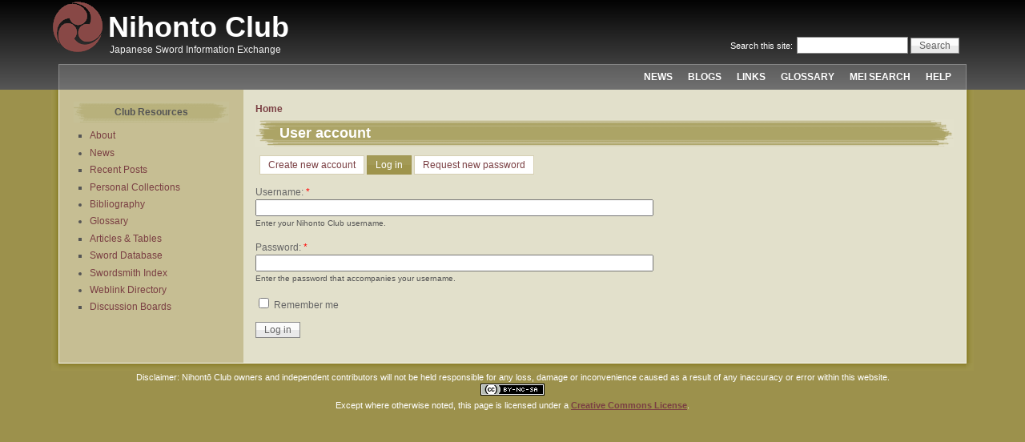

--- FILE ---
content_type: text/html; charset=utf-8
request_url: https://nihontoclub.com/user/login?destination=comment%2Freply%2F11300%23comment-form
body_size: 3594
content:
<!DOCTYPE html PUBLIC "-//W3C//DTD XHTML 1.0 Strict//EN" "http://www.w3.org/TR/xhtml1/DTD/xhtml1-strict.dtd">
<html xmlns="http://www.w3.org/1999/xhtml" lang="en" xml:lang="en">

<head>
<meta http-equiv="Content-Type" content="text/html; charset=utf-8" />
  <title>User account | Nihonto Club</title>
  <meta http-equiv="Content-Type" content="text/html; charset=utf-8" />
<link rel="shortcut icon" href="/files/wabi_favicon.png" type="image/x-icon" />
<meta name="keywords" content="japanese sword,Nihonto,Nihonto Club,Ireland,katana,samurai" />
<link rel="canonical" href="https://nihontoclub.com/user/login" />
<meta name="revisit-after" content="1 day" />
  <link type="text/css" rel="stylesheet" media="all" href="/files/css/css_25ff19275941c55e91ce02c0a40e79ee.css" />
  <script type="text/javascript" src="/sites/all/modules/jquery_update/replace/jquery.min.js?u"></script>
<script type="text/javascript" src="/misc/drupal.js?u"></script>
<script type="text/javascript" src="/sites/all/modules/google_analytics/googleanalytics.js?u"></script>
<script type="text/javascript">
<!--//--><![CDATA[//><!--
jQuery.extend(Drupal.settings, { "basePath": "/", "googleanalytics": { "trackOutbound": 1, "trackMailto": 1, "trackDownload": 1, "trackDownloadExtensions": "7z|aac|arc|arj|asf|asx|avi|bin|csv|doc|exe|flv|gif|gz|gzip|hqx|jar|jpe?g|js|mp(2|3|4|e?g)|mov(ie)?|msi|msp|pdf|phps|png|ppt|qtm?|ra(m|r)?|sea|sit|tar|tgz|torrent|txt|wav|wma|wmv|wpd|xls|xml|z|zip" }, "jcarousel": { "ajaxPath": "/jcarousel/ajax/views" } });
//--><!]]>
</script>
    <!--[if lt IE 7]>
    <style type="text/css" media="all">@import "/sites/all/themes/wabi/fix-ie.css";</style>
    <![endif]-->
  <script type="text/javascript"></script>
</head>


<body>

<div id="wrapper" style="width: 90%;">

<div id="container">

<table border="0" cellpadding="0" cellspacing="0" id="header">
<tr>
    <td id="logo" valign="top">
      <a href="/" title="Home"><img src="/files/wabi_logo.gif" alt="Home" /></a>  </td>
  <td id="site_name">
      <h1><a href="/" title="Home">Nihonto Club</a></h1>
          <div class="site-slogan">Japanese Sword Information Exchange</div>    </td>
    <td id="site_search">
      <form action="/user/login?destination=comment%2Freply%2F11300%23comment-form"  accept-charset="UTF-8" method="post" id="search-theme-form">
<div><div id="search" class="container-inline">
  <div class="form-item" id="edit-search-theme-form-1-wrapper">
 <label for="edit-search-theme-form-1">Search this site: </label>
 <input type="text" maxlength="128" name="search_theme_form" id="edit-search-theme-form-1" size="15" value="" title="Enter the terms you wish to search for." class="form-text" />
</div>
<input type="submit" name="op" id="edit-submit-1" value="Search"  class="form-submit" />
<input type="hidden" name="form_build_id" id="form-91SsutRfkn4xPTKkLgDSgEQJtq8Nj4qvF-hwEE5fF-g" value="form-91SsutRfkn4xPTKkLgDSgEQJtq8Nj4qvF-hwEE5fF-g"  />
<input type="hidden" name="form_id" id="edit-search-theme-form" value="search_theme_form"  />
</div>

</div></form>
  </td>
</tr>
</table>


<table border="0" cellpadding="0" cellspacing="0" id="menu">
<tr>
  <td id="menu-l"></td>
    <td id="menu-center">
      <ul class="links" id="navlist"><li class="menu-208 first"><a href="/news" title="Nihonto News">NEWS</a></li>
<li class="menu-209"><a href="/blog" title="Member blogs">BLOGS</a></li>
<li class="menu-210"><a href="/links" title="Weblink Directory">LINKS</a></li>
<li class="menu-211"><a href="/glossary" title="Japanese Sword Glossary">GLOSSARY</a></li>
<li class="menu-5527"><a href="/view/smiths/meisearch" title="Search smiths by signature">MEI SEARCH</a></li>
<li class="menu-228 last"><a href="/help">HELP</a></li>
</ul>    </td>
  <td id="menu-r"></td>
</tr>
</table>



<table border="0" cellpadding="0" cellspacing="0" id="content">

  <tr>
  <td id="main-l"></td>

    <td id="sidebar-left" class="sidebar sidebar-left" valign="top">
    <div id="block-menu-menu-club-resources" class="clear-block block block-menu">
  <h2>Club Resources</h2>
  <div class="content"><ul class="menu"><li class="leaf first"><a href="/about" title="About">About</a></li>
<li class="collapsed"><a href="/news">News</a></li>
<li class="leaf"><a href="/visitortracker">Recent Posts</a></li>
<li class="leaf"><a href="/view/collections">Personal Collections</a></li>
<li class="collapsed"><a href="/biblio" title="">Bibliography</a></li>
<li class="collapsed"><a href="/view/glossaryAsTable" title="">Glossary</a></li>
<li class="leaf"><a href="/articles/reference/main" title="Articles &amp; Tables">Articles &amp; Tables</a></li>
<li class="leaf"><a href="/swords" title="">Sword Database</a></li>
<li class="collapsed"><a href="/view/smiths">Swordsmith Index</a></li>
<li class="collapsed"><a href="/links">Weblink Directory</a></li>
<li class="leaf last"><a href="/forum">Discussion Boards</a></li>
</ul></div>
</div>
  </td>
  
  <td id="main-content" valign="top">

    
    <div id="main">
    <div class="breadcrumb"><a href="/">Home</a></div>                  <table border="0" cellpadding="0" cellspacing="0" class="pagetitle">
        <tr>
          <td class="pagetitle-l"></td>
          <td class="pagetitle-c">
              <h1>User account</h1>
          </td>
          <td class="pagetitle-r"></td>
        </tr>
        </table>
              <div class="tabs"><ul class="tabs primary">
<li ><a href="/user/register">Create new account</a></li>
<li class="active" ><a href="/user">Log in</a></li>
<li ><a href="/user/password">Request new password</a></li>
</ul>
</div>
            <form action="/user/login?destination=comment%2Freply%2F11300%23comment-form"  accept-charset="UTF-8" method="post" id="user-login">
<div><div class="form-item" id="edit-name-wrapper">
 <label for="edit-name">Username: <span class="form-required" title="This field is required.">*</span></label>
 <input type="text" maxlength="60" name="name" id="edit-name" size="60" value="" class="form-text required" />
 <div class="description">Enter your Nihonto Club username.</div>
</div>
<div class="form-item" id="edit-pass-wrapper">
 <label for="edit-pass">Password: <span class="form-required" title="This field is required.">*</span></label>
 <input type="password" name="pass" id="edit-pass"  maxlength="128"  size="60"  class="form-text required" />
 <div class="description">Enter the password that accompanies your username.</div>
</div>
<div class="form-item" id="edit-persistent-login-wrapper">
 <label class="option" for="edit-persistent-login"><input type="checkbox" name="persistent_login" id="edit-persistent-login" value="1"   class="form-checkbox" /> Remember me</label>
</div>
<input type="hidden" name="form_build_id" id="form-L5TXOYBfVBdTEX2YKMr9cgWa_hPxCn5KINe9JJ2G8b0" value="form-L5TXOYBfVBdTEX2YKMr9cgWa_hPxCn5KINe9JJ2G8b0"  />
<input type="hidden" name="form_id" id="edit-user-login" value="user_login"  />
<input type="submit" name="op" id="edit-submit" value="Log in"  class="form-submit" />

</div></form>
        </div>
  </td>

  
  <td id="main-r"></td>

  </tr>
</table>

</div><!-- end of div#container -->

<table border="0" cellpadding="0" cellspacing="0" id="footer">
<tr>
  <td id="foot-l"></td>
  <td id="foot">
  Disclaimer: Nihontō Club owners and independent contributors will not be held responsible for any loss, damage or inconvenience caused as a result of any inaccuracy or error within this website.<div id="block-block-6" class="clear-block block block-block">
  <div class="content">  <div class="content"><div class="copyright-image"><a href="http://creativecommons.org/licenses/by-nc-sa/3.0/"><img src="/images/cc-80x15.png" alt="" title="Creative Commons Attribution-NonCommercial-ShareAlike 3.0 License"  /></a></div>Except where otherwise noted, this page is licensed under a <a href="http://creativecommons.org/licenses/by-nc-sa/3.0/">Creative Commons License</a>.
<!--
<rdf:RDF xmlns="http://web.resource.org/cc/"
    xmlns:dc="http://purl.org/dc/elements/1.1/"
    xmlns:rdf="http://www.w3.org/1999/02/22-rdf-syntax-ns#">
<Work rdf:about="">
   <dc:type rdf:resource="http://purl.org/dc/dcmitype/Text" />
   <license rdf:resource="http://creativecommons.org/licenses/by-nc-sa/3.0/" />
</Work>
<License rdf:about="http://creativecommons.org/licenses/by-nc-sa/3.0/">
   <permits rdf:resource="http://web.resource.org/cc/Reproduction" />
   <permits rdf:resource="http://web.resource.org/cc/Distribution" />
   <requires rdf:resource="http://web.resource.org/cc/Notice" />
   <requires rdf:resource="http://web.resource.org/cc/Attribution" />
   <permits rdf:resource="http://web.resource.org/cc/DerivativeWorks" />
</License>
</rdf:RDF>
--></div>
</div>
</div>
<script type="text/javascript" src="/sites/all/modules/google_cse/google_cse.js?u"></script>
<script type="text/javascript">
<!--//--><![CDATA[//><!--
jQuery.extend(Drupal.settings, { "googleCSE": { "language": "en" } });
//--><!]]>
</script>
<script type="text/javascript">
<!--//--><![CDATA[//><!--
var _gaq = _gaq || [];_gaq.push(["_setAccount", "UA-1780367-1"]);_gaq.push(["_trackPageview"]);(function() {var ga = document.createElement("script");ga.type = "text/javascript";ga.async = true;ga.src = "/files/googleanalytics/ga.js?u";var s = document.getElementsByTagName("script")[0];s.parentNode.insertBefore(ga, s);})();
//--><!]]>
</script>
  </td>
  <td id="foot-r"></td>
</tr>
</table>

</div><!-- end of div#wrapper -->

</body>
</html>


--- FILE ---
content_type: text/css
request_url: https://nihontoclub.com/files/css/css_25ff19275941c55e91ce02c0a40e79ee.css
body_size: 47588
content:

.book-navigation .menu{border-top:1px solid #888;padding:1em 0 0 3em;}.book-navigation .page-links{border-top:1px solid #888;border-bottom:1px solid #888;text-align:center;padding:0.5em;}.book-navigation .page-previous{text-align:left;width:42%;display:block;float:left;}.book-navigation .page-up{margin:0 5%;width:4%;display:block;float:left;}.book-navigation .page-next{text-align:right;width:42%;display:block;float:right;}#book-outline{min-width:56em;}.book-outline-form .form-item{margin-top:0;margin-bottom:0;}#edit-book-bid-wrapper .description{clear:both;}#book-admin-edit select{margin-right:24px;}#book-admin-edit select.progress-disabled{margin-right:0;}#book-admin-edit tr.ahah-new-content{background-color:#ffd;}#book-admin-edit .form-item{float:left;}

.node-unpublished{background-color:#fff4f4;}.preview .node{background-color:#ffffea;}#node-admin-filter ul{list-style-type:none;padding:0;margin:0;width:100%;}#node-admin-buttons{float:left;margin-left:0.5em;clear:right;}td.revision-current{background:#ffc;}.node-form .form-text{display:block;width:95%;}.node-form .container-inline .form-text{display:inline;width:auto;}.node-form .standard{clear:both;}.node-form textarea{display:block;width:95%;}.node-form .attachments fieldset{float:none;display:block;}.terms-inline{display:inline;}


fieldset{margin-bottom:1em;padding:.5em;}form{margin:0;padding:0;}hr{height:1px;border:1px solid gray;}img{border:0;}table{border-collapse:collapse;}th{text-align:left;padding-right:1em;border-bottom:3px solid #ccc;}.clear-block:after{content:".";display:block;height:0;clear:both;visibility:hidden;}.clear-block{display:inline-block;}/*_\*/
* html .clear-block{height:1%;}.clear-block{display:block;}/* End hide from IE-mac */



body.drag{cursor:move;}th.active img{display:inline;}tr.even,tr.odd{background-color:#eee;border-bottom:1px solid #ccc;padding:0.1em 0.6em;}tr.drag{background-color:#fffff0;}tr.drag-previous{background-color:#ffd;}td.active{background-color:#ddd;}td.checkbox,th.checkbox{text-align:center;}tbody{border-top:1px solid #ccc;}tbody th{border-bottom:1px solid #ccc;}thead th{text-align:left;padding-right:1em;border-bottom:3px solid #ccc;}.breadcrumb{padding-bottom:.5em}div.indentation{width:20px;height:1.7em;margin:-0.4em 0.2em -0.4em -0.4em;padding:0.42em 0 0.42em 0.6em;float:left;}div.tree-child{background:url(/misc/tree.png) no-repeat 11px center;}div.tree-child-last{background:url(/misc/tree-bottom.png) no-repeat 11px center;}div.tree-child-horizontal{background:url(/misc/tree.png) no-repeat -11px center;}.error{color:#e55;}div.error{border:1px solid #d77;}div.error,tr.error{background:#fcc;color:#200;padding:2px;}.warning{color:#e09010;}div.warning{border:1px solid #f0c020;}div.warning,tr.warning{background:#ffd;color:#220;padding:2px;}.ok{color:#008000;}div.ok{border:1px solid #00aa00;}div.ok,tr.ok{background:#dfd;color:#020;padding:2px;}.item-list .icon{color:#555;float:right;padding-left:0.25em;clear:right;}.item-list .title{font-weight:bold;}.item-list ul{margin:0 0 0.75em 0;padding:0;}.item-list ul li{margin:0 0 0.25em 1.5em;padding:0;list-style:disc;}ol.task-list li.active{font-weight:bold;}.form-item{margin-top:1em;margin-bottom:1em;}tr.odd .form-item,tr.even .form-item{margin-top:0;margin-bottom:0;white-space:nowrap;}tr.merge-down,tr.merge-down td,tr.merge-down th{border-bottom-width:0 !important;}tr.merge-up,tr.merge-up td,tr.merge-up th{border-top-width:0 !important;}.form-item input.error,.form-item textarea.error,.form-item select.error{border:2px solid red;}.form-item .description{font-size:0.85em;}.form-item label{display:block;font-weight:bold;}.form-item label.option{display:inline;font-weight:normal;}.form-checkboxes,.form-radios{margin:1em 0;}.form-checkboxes .form-item,.form-radios .form-item{margin-top:0.4em;margin-bottom:0.4em;}.marker,.form-required{color:#f00;}.more-link{text-align:right;}.more-help-link{font-size:0.85em;text-align:right;}.nowrap{white-space:nowrap;}.item-list .pager{clear:both;text-align:center;}.item-list .pager li{background-image:none;display:inline;list-style-type:none;padding:0.5em;}.pager-current{font-weight:bold;}.tips{margin-top:0;margin-bottom:0;padding-top:0;padding-bottom:0;font-size:0.9em;}dl.multiselect dd.b,dl.multiselect dd.b .form-item,dl.multiselect dd.b select{font-family:inherit;font-size:inherit;width:14em;}dl.multiselect dd.a,dl.multiselect dd.a .form-item{width:10em;}dl.multiselect dt,dl.multiselect dd{float:left;line-height:1.75em;padding:0;margin:0 1em 0 0;}dl.multiselect .form-item{height:1.75em;margin:0;}.container-inline div,.container-inline label{display:inline;}ul.primary{border-collapse:collapse;padding:0 0 0 1em;white-space:nowrap;list-style:none;margin:5px;height:auto;line-height:normal;border-bottom:1px solid #bbb;}ul.primary li{display:inline;}ul.primary li a{background-color:#ddd;border-color:#bbb;border-width:1px;border-style:solid solid none solid;height:auto;margin-right:0.5em;padding:0 1em;text-decoration:none;}ul.primary li.active a{background-color:#fff;border:1px solid #bbb;border-bottom:#fff 1px solid;}ul.primary li a:hover{background-color:#eee;border-color:#ccc;border-bottom-color:#eee;}ul.secondary{border-bottom:1px solid #bbb;padding:0.5em 1em;margin:5px;}ul.secondary li{display:inline;padding:0 1em;border-right:1px solid #ccc;}ul.secondary a{padding:0;text-decoration:none;}ul.secondary a.active{border-bottom:4px solid #999;}#autocomplete{position:absolute;border:1px solid;overflow:hidden;z-index:100;}#autocomplete ul{margin:0;padding:0;list-style:none;}#autocomplete li{background:#fff;color:#000;white-space:pre;cursor:default;}#autocomplete li.selected{background:#0072b9;color:#fff;}html.js input.form-autocomplete{background-image:url(/misc/throbber.gif);background-repeat:no-repeat;background-position:100% 2px;}html.js input.throbbing{background-position:100% -18px;}html.js fieldset.collapsed{border-bottom-width:0;border-left-width:0;border-right-width:0;margin-bottom:0;height:1em;}html.js fieldset.collapsed *{display:none;}html.js fieldset.collapsed legend{display:block;}html.js fieldset.collapsible legend a{padding-left:15px;background:url(/misc/menu-expanded.png) 5px 75% no-repeat;}html.js fieldset.collapsed legend a{background-image:url(/misc/menu-collapsed.png);background-position:5px 50%;}* html.js fieldset.collapsed legend,* html.js fieldset.collapsed legend *,* html.js fieldset.collapsed table *{display:inline;}html.js fieldset.collapsible{position:relative;}html.js fieldset.collapsible legend a{display:block;}html.js fieldset.collapsible .fieldset-wrapper{overflow:auto;}.resizable-textarea{width:95%;}.resizable-textarea .grippie{height:9px;overflow:hidden;background:#eee url(/misc/grippie.png) no-repeat center 2px;border:1px solid #ddd;border-top-width:0;cursor:s-resize;}html.js .resizable-textarea textarea{margin-bottom:0;width:100%;display:block;}.draggable a.tabledrag-handle{cursor:move;float:left;height:1.7em;margin:-0.4em 0 -0.4em -0.5em;padding:0.42em 1.5em 0.42em 0.5em;text-decoration:none;}a.tabledrag-handle:hover{text-decoration:none;}a.tabledrag-handle .handle{margin-top:4px;height:13px;width:13px;background:url(/misc/draggable.png) no-repeat 0 0;}a.tabledrag-handle-hover .handle{background-position:0 -20px;}.joined + .grippie{height:5px;background-position:center 1px;margin-bottom:-2px;}.teaser-checkbox{padding-top:1px;}div.teaser-button-wrapper{float:right;padding-right:5%;margin:0;}.teaser-checkbox div.form-item{float:right;margin:0 5% 0 0;padding:0;}textarea.teaser{display:none;}html.js .no-js{display:none;}.progress{font-weight:bold;}.progress .bar{background:#fff url(/misc/progress.gif);border:1px solid #00375a;height:1.5em;margin:0 0.2em;}.progress .filled{background:#0072b9;height:1em;border-bottom:0.5em solid #004a73;width:0%;}.progress .percentage{float:right;}.progress-disabled{float:left;}.ahah-progress{float:left;}.ahah-progress .throbber{width:15px;height:15px;margin:2px;background:transparent url(/misc/throbber.gif) no-repeat 0px -18px;float:left;}tr .ahah-progress .throbber{margin:0 2px;}.ahah-progress-bar{width:16em;}#first-time strong{display:block;padding:1.5em 0 .5em;}tr.selected td{background:#ffc;}table.sticky-header{margin-top:0;background:#fff;}#clean-url.install{display:none;}html.js .js-hide{display:none;}#system-modules div.incompatible{font-weight:bold;}#system-themes-form div.incompatible{font-weight:bold;}span.password-strength{visibility:hidden;}input.password-field{margin-right:10px;}div.password-description{padding:0 2px;margin:4px 0 0 0;font-size:0.85em;max-width:500px;}div.password-description ul{margin-bottom:0;}.password-parent{margin:0 0 0 0;}input.password-confirm{margin-right:10px;}.confirm-parent{margin:5px 0 0 0;}span.password-confirm{visibility:hidden;}span.password-confirm span{font-weight:normal;}

ul.menu{list-style:none;border:none;text-align:left;}ul.menu li{margin:0 0 0 0.5em;}li.expanded{list-style-type:circle;list-style-image:url(/misc/menu-expanded.png);padding:0.2em 0.5em 0 0;margin:0;}li.collapsed{list-style-type:disc;list-style-image:url(/misc/menu-collapsed.png);padding:0.2em 0.5em 0 0;margin:0;}li.leaf{list-style-type:square;list-style-image:url(/misc/menu-leaf.png);padding:0.2em 0.5em 0 0;margin:0;}li a.active{color:#000;}td.menu-disabled{background:#ccc;}ul.links{margin:0;padding:0;}ul.links.inline{display:inline;}ul.links li{display:inline;list-style-type:none;padding:0 0.5em;}.block ul{margin:0;padding:0 0 0.25em 1em;}

#permissions td.module{font-weight:bold;}#permissions td.permission{padding-left:1.5em;}#access-rules .access-type,#access-rules .rule-type{margin-right:1em;float:left;}#access-rules .access-type .form-item,#access-rules .rule-type .form-item{margin-top:0;}#access-rules .mask{clear:both;}#user-login-form{text-align:center;}#user-admin-filter ul{list-style-type:none;padding:0;margin:0;width:100%;}#user-admin-buttons{float:left;margin-left:0.5em;clear:right;}#user-admin-settings fieldset .description{font-size:0.85em;padding-bottom:.5em;}.profile{clear:both;margin:1em 0;}.profile .picture{float:right;margin:0 1em 1em 0;}.profile h3{border-bottom:1px solid #ccc;}.profile dl{margin:0 0 1.5em 0;}.profile dt{margin:0 0 0.2em 0;font-weight:bold;}.profile dd{margin:0 0 1em 0;}



.field .field-label,.field .field-label-inline,.field .field-label-inline-first{font-weight:bold;}.field .field-label-inline,.field .field-label-inline-first{display:inline;}.field .field-label-inline{visibility:hidden;}.node-form .content-multiple-table td.content-multiple-drag{width:30px;padding-right:0;}.node-form .content-multiple-table td.content-multiple-drag a.tabledrag-handle{padding-right:.5em;}.node-form .content-add-more .form-submit{margin:0;}.node-form .number{display:inline;width:auto;}.node-form .text{width:auto;}.form-item #autocomplete .reference-autocomplete{white-space:normal;}.form-item #autocomplete .reference-autocomplete label{display:inline;font-weight:normal;}#content-field-overview-form .advanced-help-link,#content-display-overview-form .advanced-help-link{margin:4px 4px 0 0;}#content-field-overview-form .label-group,#content-display-overview-form .label-group,#content-copy-export-form .label-group{font-weight:bold;}table#content-field-overview .label-add-new-field,table#content-field-overview .label-add-existing-field,table#content-field-overview .label-add-new-group{float:left;}table#content-field-overview tr.content-add-new .tabledrag-changed{display:none;}table#content-field-overview tr.content-add-new .description{margin-bottom:0;}table#content-field-overview .content-new{font-weight:bold;padding-bottom:.5em;}.advanced-help-topic h3,.advanced-help-topic h4,.advanced-help-topic h5,.advanced-help-topic h6{margin:1em 0 .5em 0;}.advanced-help-topic dd{margin-bottom:.5em;}.advanced-help-topic span.code{background-color:#EDF1F3;font-family:"Bitstream Vera Sans Mono",Monaco,"Lucida Console",monospace;font-size:0.9em;padding:1px;}.advanced-help-topic .content-border{border:1px solid #AAA}

.container-inline-date{width:auto;clear:both;display:inline-block;vertical-align:top;margin-right:0.5em;}.container-inline-date .form-item{float:none;padding:0;margin:0;}.container-inline-date .form-item .form-item{float:left;}.container-inline-date .form-item,.container-inline-date .form-item input{width:auto;}.container-inline-date .description{clear:both;}.container-inline-date .form-item input,.container-inline-date .form-item select,.container-inline-date .form-item option{margin-right:5px;}.container-inline-date .date-spacer{margin-left:-5px;}.views-right-60 .container-inline-date div{padding:0;margin:0;}.container-inline-date .date-timezone .form-item{float:none;width:auto;clear:both;}#calendar_div,#calendar_div td,#calendar_div th{margin:0;padding:0;}#calendar_div,.calendar_control,.calendar_links,.calendar_header,.calendar{width:185px;border-collapse:separate;margin:0;}.calendar td{padding:0;}span.date-display-single{}span.date-display-start{}span.date-display-end{}span.date-display-separator{}.date-repeat-input{float:left;width:auto;margin-right:5px;}.date-repeat-input select{min-width:7em;}.date-repeat fieldset{clear:both;float:none;}.date-views-filter-wrapper{min-width:250px;}.date-views-filter input{float:left !important;margin-right:2px !important;padding:0 !important;width:12em;min-width:12em;}.date-nav{width:100%;}.date-nav div.date-prev{text-align:left;width:24%;float:left;}.date-nav div.date-next{text-align:right;width:24%;float:right;}.date-nav div.date-heading{text-align:center;width:50%;float:left;}.date-nav div.date-heading h3{margin:0;padding:0;}.date-clear{float:none;clear:both;display:block;}.date-clear-block{float:none;width:auto;clear:both;}.date-clear-block:after{content:" ";display:block;height:0;clear:both;visibility:hidden;}.date-clear-block{display:inline-block;}/*_\*/
 * html .date-clear-block{height:1%;}.date-clear-block{display:block;}/* End hide from IE-mac */

.date-container .date-format-delete{margin-top:1.8em;margin-left:1.5em;float:left;}.date-container .date-format-name{float:left;}.date-container .date-format-type{float:left;padding-left:10px;}.date-container .select-container{clear:left;float:left;}div.date-calendar-day{line-height:1;width:40px;float:left;margin:6px 10px 0 0;background:#F3F3F3;border-top:1px solid #eee;border-left:1px solid #eee;border-right:1px solid #bbb;border-bottom:1px solid #bbb;color:#999;text-align:center;font-family:Georgia,Arial,Verdana,sans;}div.date-calendar-day span{display:block;text-align:center;}div.date-calendar-day span.month{font-size:.9em;background-color:#B5BEBE;color:white;padding:2px;text-transform:uppercase;}div.date-calendar-day span.day{font-weight:bold;font-size:2em;}div.date-calendar-day span.year{font-size:.9em;padding:2px;}

#ui-datepicker-div table,#ui-datepicker-div td,#ui-datepicker-div th{margin:0;padding:0;}#ui-datepicker-div,#ui-datepicker-div table,.ui-datepicker-div,.ui-datepicker-div table,.ui-datepicker-inline,.ui-datepicker-inline table{font-size:12px !important;}.ui-datepicker-div,.ui-datepicker-inline,#ui-datepicker-div{margin:0;padding:0;border:0;outline:0;line-height:1.3;text-decoration:none;font-size:100%;list-style:none;background:#ffffff;border:2px solid #d3d3d3;font-family:Verdana,Arial,sans-serif;font-size:1.1em;margin:0;padding:2.5em .5em .5em .5em;position:relative;width:15.5em;}#ui-datepicker-div{background:#ffffff;display:none;z-index:9999;}.ui-datepicker-inline{display:block;float:left;}.ui-datepicker-control{display:none;}.ui-datepicker-current{display:none;}.ui-datepicker-next,.ui-datepicker-prev{background:#e6e6e6 url(/sites/all/modules/date/date_popup/themes/images/e6e6e6_40x100_textures_02_glass_75.png) 0 50% repeat-x;left:.5em;position:absolute;top:.5em;}.ui-datepicker-next{left:14.6em;}.ui-datepicker-next:hover,.ui-datepicker-prev:hover{background:#dadada url(/sites/all/modules/date/date_popup/themes/images/dadada_40x100_textures_02_glass_75.png) 0 50% repeat-x;}.ui-datepicker-next a,.ui-datepicker-prev a{background:url(/sites/all/modules/date/date_popup/themes/images/888888_7x7_arrow_left.gif) 50% 50% no-repeat;border:1px solid #d3d3d3;cursor:pointer;display:block;font-size:1em;height:1.4em;text-indent:-999999px;width:1.3em;}.ui-datepicker-next a{background:url(/sites/all/modules/date/date_popup/themes/images/888888_7x7_arrow_right.gif) 50% 50% no-repeat;}.ui-datepicker-prev a:hover{background:url(/sites/all/modules/date/date_popup/themes/images/454545_7x7_arrow_left.gif) 50% 50% no-repeat;}.ui-datepicker-next a:hover{background:url(/sites/all/modules/date/date_popup/themes/images/454545_7x7_arrow_right.gif) 50% 50% no-repeat;}.ui-datepicker-prev a:active{background:url(/sites/all/modules/date/date_popup/themes/images/222222_7x7_arrow_left.gif) 50% 50% no-repeat;}.ui-datepicker-next a:active{background:url(/sites/all/modules/date/date_popup/themes/images/222222_7x7_arrow_right.gif) 50% 50% no-repeat;}.ui-datepicker-header select{background:#e6e6e6;border:1px solid #d3d3d3;color:#555555;font-size:1em;line-height:1.4em;margin:0 !important;padding:0 !important;position:absolute;top:.5em;}.ui-datepicker-header select.ui-datepicker-new-month{left:2.2em;width:7em;}.ui-datepicker-header select.ui-datepicker-new-year{left:9.4em;width:5em;}table.ui-datepicker{text-align:right;width:15.5em;}table.ui-datepicker td a{color:#555555;display:block;padding:.1em .3em .1em 0;text-decoration:none;}table.ui-datepicker tbody{border-top:none;}table.ui-datepicker tbody td a{background:#e6e6e6 url(/sites/all/modules/date/date_popup/themes/images/e6e6e6_40x100_textures_02_glass_75.png) 0 50% repeat-x;border:1px solid #ffffff;cursor:pointer;}table.ui-datepicker tbody td a:hover{background:#dadada url(/sites/all/modules/date/date_popup/themes/images/dadada_40x100_textures_02_glass_75.png) 0 50% repeat-x;border:1px solid #999999;color:#212121;}table.ui-datepicker tbody td a:active{background:#ffffff url(/sites/all/modules/date/date_popup/themes/images/ffffff_40x100_textures_02_glass_65.png) 0 50% repeat-x;border:1px solid #dddddd;color:#222222;}table.ui-datepicker .ui-datepicker-title-row td{color:#222222;font-size:.9em;padding:.3em 0;text-align:center;text-transform:uppercase;}table.ui-datepicker .ui-datepicker-title-row td a{color:#222222;}

.timeEntry_control{vertical-align:middle;margin-left:2px;}* html .timeEntry_control{margin-top:-4px;}



.filefield-icon{margin:0 2px 0 0;}.filefield-element{margin:1em 0;white-space:normal;}.filefield-element .widget-preview{float:left;padding:0 10px 0 0;margin:0 10px 0 0;border-width:0 1px 0 0;border-style:solid;border-color:#CCC;max-width:30%;}.filefield-element .widget-edit{float:left;max-width:70%;}.filefield-element .filefield-preview{width:16em;overflow:hidden;}.filefield-element .widget-edit .form-item{margin:0 0 1em 0;}.filefield-element input.form-submit,.filefield-element input.form-file{margin:0;}.filefield-element input.progress-disabled{float:none;display:inline;}.filefield-element div.ahah-progress,.filefield-element div.throbber{display:inline;float:none;padding:1px 13px 2px 3px;}.filefield-element div.ahah-progress-bar{display:none;margin-top:4px;width:28em;padding:0;}.filefield-element div.ahah-progress-bar div.bar{margin:0;}

#google-cse-searchbox-form div,#google-cse-searchbox-form input{margin:0;display:inline;}#google-cse-results-searchbox-form div,#google-cse-results-searchbox-form input{margin:0;display:inline;}#google-cse-searchbox-form .form-radios div{display:block;}#google-cse-results-searchbox-form .form-radios div{display:block;}#google-cse-results-gadget a{margin-left:2em;}

.image-navigator tr{background:#fff}table.image-navigator td.image-navigator-position{width:17%}table.image-navigator td.image-navigator-first{width:15%;text-align:right}table.image-navigator td.image-navigator-prev{width:18%;text-align:left}table.image-navigator td.image-navigator-next{width:15%;text-align:right}table.image-navigator td.image-navigator-last{width:15%;text-align:left}table.image-navigator td.image-navigator-gallery-link{width:20%;text-align:right}.ng3-hidden{display:none;}.ng3-rotate-90{transform:rotate(90deg);-moz-transform:rotate(90deg);-webkit-transform:rotate(90deg);-o-transform:rotate(90deg);-ms-filter:"progid:DXImageTransform.Microsoft.BasicImage(rotation=1)";filter:progid:DXImageTransform.Microsoft.BasicImage(rotation=1);}.ng3-rotate-180{transform:rotate(180deg);-moz-transform:rotate(180deg);-webkit-transform:rotate(180deg);-o-transform:rotate(180deg);-ms-filter:"progid:DXImageTransform.Microsoft.BasicImage(rotation=2)";filter:progid:DXImageTransform.Microsoft.BasicImage(rotation=2);}.ng3-rotate-270{transform:rotate(-90deg);-moz-transform:rotate(-90deg);-webkit-transform:rotate(-90deg);-o-transform:rotate(-90deg);-ms-filter:"progid:DXImageTransform.Microsoft.BasicImage(rotation=3)";filter:progid:DXImageTransform.Microsoft.BasicImage(rotation=3);}#node-gallery-rotate-dialog img{margin:10px;border:1px solid #000;}#node-gallery-rotate-dialog img.selected{outline:5px solid #000;}#node-gallery-manage-images-form div.description{white-space:normal;}#node-gallery-sort-images-grid{margin:10px auto;}div.node-gallery-sort-presets{margin-bottom:5px;padding:5px;}div.node-gallery-sort-images-item{width:70px;height:70px;float:left;margin:0px;padding:0px;cursor:move;}div.node-gallery-sort-images-item:hover{background-color:#e0e0e0;outline:1px dashed #98C4DF;}div.node-gallery-sort-images-item img{width:50px;height:50px;padding:10px;padding-bottom:0px;margin:0px;}div.view-node-gallery-gallery-image-views div.views-field-title{font-size:1.2em;}img.imagecache-node-gallery-admin-thumbnail{border:1px solid #666;}div.views-field-field-node-gallery-image-fid{text-align:center;}div.views-field-field-node-gallery-image-fid img{border:1px solid #666;}div.field-field-node-gallery-image{text-align:center;}div.node-node_gallery_image div.field-field-node-gallery-image img{border:1px solid #666;}div.view-node-gallery-gallery-image-views div.views-field-field-node-gallery-image-fid a:hover{background-color:#e0e0e0;display:block;}div.view-node-gallery-gallery-image-views table.views-view-grid td{padding-bottom:0;text-align:center;}div.view-node-gallery-gallery-image-views table{margin:0;padding:0;}


.quote-msg{margin:1em 2em 1em 2em;padding:1em;border:1px solid #DDD;background-color:#F6F6F6;}.quote-author{display:block;font-weight:bold;margin:0 0 1em 0;}

#forum .description{font-size:0.9em;margin:0.5em;}#forum td.created,#forum td.posts,#forum td.topics,#forum td.last-reply,#forum td.replies,#forum td.pager{white-space:nowrap;}#forum td.posts,#forum td.topics,#forum td.replies,#forum td.pager{text-align:center;}#forum tr td.forum{padding-left:25px;background-position:2px 2px;background-image:url(/misc/forum-default.png);background-repeat:no-repeat;}#forum tr.new-topics td.forum{background-image:url(/misc/forum-new.png);}#forum div.indent{margin-left:20px;}.forum-topic-navigation{padding:1em 0 0 3em;border-top:1px solid #888;border-bottom:1px solid #888;text-align:center;padding:0.5em;}.forum-topic-navigation .topic-previous{text-align:right;float:left;width:46%;}.forum-topic-navigation .topic-next{text-align:left;float:right;width:46%;}
#biblio-filter ul{padding:1px;margin:1px;width:100%;}#biblio-buttons{float:left;margin-left:0.5em;margin-top:1em;}.biblio-alpha-line{text-align:center;}dl.bibliomultiselect dd.b,dl.bibliomultiselect dd.b .form-item,dl.bibliomultiselect dd.b select{font-family:inherit;font-size:inherit;width:14em;}dl.bibliomultiselect dd.a,dl.bibliomultiselect dd.a .form-item{width:8em;}dl.bibliomultiselect dt,dl.bibliomultiselect dd{float:left;line-height:1.75em;padding:0;margin:0 1em 0 0;}dl.bibliomultiselect .form-item{height:1.75em;margin:0;}#biblio-authors table,#biblio-tertiary-authors  table{width:100%;}#biblio-authors  .form-text{width:95%;}#biblio-authors  td.biblio-contributor,#biblio-secondary-authors td.biblio-contributor,#biblio-tertiary-authors td.biblio-contributor,#biblio-subsidiary-authors  td.biblio-contributor,#biblio-corp-authors td.biblio-contributor{width:98%;}#biblio-authors #biblio-tertiary-authors .draggable a.tabledrag-handle{padding:0;}.biblio-head{width:97%;color:Black;font-weight:normal;background-color:#EAEAEA;border:medium solid;border-left-color:#F0F8FF;border-right-color:Gray;border-bottom-color:Gray;border-top-color:#F0F8FF;padding:3px;}.biblio-head a:link,.biblio-head a.active,.biblio-head a:visited,.biblio-head a:focus,.biblio-head a:hover{color:black;}.biblio-current-filters{background-color:#ffe1e1;}.biblio-separator-bar{color:#000000;font-weight:bold;background-color:#e1e1e1;border:1px solid #ccc;padding:0.5em;margin:1em 0 1em 0;}.biblio-toolbar{width:97%;color:Red;font-weight:bold;background-color:Silver;border:medium solid;border-left-color:#F0F8FF;border-right-color:Gray;border-bottom-color:Gray;border-top-color:#F0F8FF;padding:3px;}.biblio-entry{margin:1em 0 1em 0;}.biblio-style-mla{text-indent:-25px;padding-left:25px;}.biblio-publisher{font-style:oblique;font-weight:bold;}.biblio-title a{font-weight:bold;text-decoration:none;font-style:normal;line-height:normal;text-align:left;font-family:"@Arial Unicode MS",Arial,sans-serif;color:#336599;}a:active{}.biblio-authors a{font-weight:normal;text-decoration:none;font-style:normal;}.biblio_type-1{background-color:#F2F2D9;}.biblio_type-2{background-color:#D9E6F2;}.biblio_type-3{background-color:#E5F2D9;}.biblio_type-4{background-color:#D9F2E6;}.biblio_type-5{background-color:#F2E6D9;}.biblio_type-6{background-color:#D9E6F2;}.biblio_type-7{background-color:#D9E6F2;}.biblio_type-8{background-color:#D9E6F2;}.biblio_type-9{background-color:#D9E6F2;}.biblio-export{text-align:right;text-decoration:none;float:right;}.biblio-abstract-link{text-align:left;text-decoration:none;font-style:normal;font-weight:normal;font-size:75%;}.biblio-export-links{float:right;text-align:left;text-decoration:none;font-style:normal;font-weight:normal;font-size:75%;line-height:100%;}ul.biblio-export-buttons,ul.biblio-export-buttons li{background:transparent;list-style-image:none;list-style-type:none;display:inline;border-bottom:0px;border-right:1px;padding:0;margin:0.1em;}.biblio-annotation{text-align:left;text-decoration:none;margin-left:2.5em;margin-top:0.5em;margin-right:2.5em;}.biblio-sort{text-decoration:none;text-align:left;}.biblio-openurl-text{text-align:right;text-decoration:none;float:right;}.biblio-left-td{text-align:right;vertical-align:top;width:20%;}#biblio-header{display:block;}


div.fieldgroup{margin:.5em 0 1em 0;}div.fieldgroup .content{padding-left:1em;}
.views-exposed-form .views-exposed-widget{float:left;padding:.5em 1em 0 0;}.views-exposed-form .views-exposed-widget .form-submit{margin-top:1.6em;}.views-exposed-form .form-item,.views-exposed-form .form-submit{margin-top:0;margin-bottom:0;}.views-exposed-form label{font-weight:bold;}.views-exposed-widgets{margin-bottom:.5em;}html.js a.views-throbbing,html.js span.views-throbbing{background:url(/sites/all/modules/views/images/status-active.gif) no-repeat right center;padding-right:18px;}div.view div.views-admin-links{font-size:xx-small;margin-right:1em;margin-top:1em;}.block div.view div.views-admin-links{margin-top:0;}div.view div.views-admin-links ul{margin:0;padding:0;}div.view div.views-admin-links li{margin:0;padding:0 0 2px 0;z-index:201;}div.view div.views-admin-links li a{padding:0;margin:0;color:#ccc;}div.view div.views-admin-links li a:before{content:"[";}div.view div.views-admin-links li a:after{content:"]";}div.view div.views-admin-links-hover a,div.view div.views-admin-links:hover a{color:#000;}div.view div.views-admin-links-hover,div.view div.views-admin-links:hover{background:transparent;}div.view div.views-hide{display:none;}div.view div.views-hide-hover,div.view:hover div.views-hide{display:block;position:absolute;z-index:200;}div.view:hover div.views-hide{margin-top:-1.5em;}.views-view-grid tbody{border-top:none;}


html{font-size:100%;}font,basefont{font-size:100%;}body{font-family:"Helvetica neue",Helvetica,Arial,Verdana,sans-serif;font-size:12px;color:#555555;margin:0;padding:0;text-align:center;background:#9c914c url(/files/color/wabi-59363551/bg-header.png) repeat-x top left;min-width:800px;}div#wrapper{margin:0 auto;margin-bottom:10px;padding:0px;line-height:1em;background:transparent;}div#container{margin:0px;padding:0px;text-align:left;line-height:1.5em;background:transparent;}table,tr,td,thead,tbody{border-spacing:0;border-collapse:collapse;border-width:0px;}tr.odd td,tr.even td{padding:0.4em;}tr.odd{background:#efede0;}tr.even{background:#fcfbf4;}h1,h2,h3,h4,h5,h6{margin-bottom:0.5em;}h1{font-size:1.3em;}h2{font-size:1.2em;}h3,h4,h5,h6{font-size:1.1em;}p{margin-top:0.4em;margin-bottom:0.8em;}em{text-decoration:none;font-weight:normal;}div#cr8{padding-top:8px;}table{font-size:1em;width:100%;margin:0px;}.form-item label{font-size:1em;color:#666666;font-weight:normal;}ul{padding:0;padding-left:1em;margin:0px;}li{padding:0;margin:0px;padding-left:0;line-height:1.6em;}li a,li a:visited,li a:active,li a:hover{font-weight:normal;}.item-list ul{padding:0px;margin:0px;}.item-list ul li{font-size:11px;}.item-list .title{font-size:1em;}div.links{margin-bottom:0;margin-top:10px;text-align:right;}ul.links li{padding:0px 0px 0px 10px;margin:0;}.comment .links{margin-bottom:0;}.more-link,.more-link a{font-size:11px;font-weight:normal;}.submitted{color:#666666;font-size:0.8em;}.links{color:#666666;}.links a{font-size:11px;font-weight:normal;}.box{background:#efede0;padding:15px;}.box h2{padding-bottom:2px;border-bottom:solid 1px #d5cfb2;}a,a.active{text-decoration:none;font-weight:bold;color:#7a3f43;}a:link,a.active:link{color:#7a3f43;}a:visited,a.active:visited{color:#894d4d;}a:hover,a.active:hover{color:#9a5b5b;text-decoration:underline;}a:focus,a.active:focus{outline:none;}table#header{width:100%;padding:0px;margin:0px;vertical-align:top;line-height:0em;height:80px;}table#header tr{padding:0px;margin:0px;}#logo{width:10px;padding:0px;margin:0px;}#site_name{text-align:left;padding:0px;margin:0px;vertical-align:bottom;overflow:hidden;padding-bottom:10px;}#site_name h1{text-align:left;font-size:36px;line-height:1em;padding:0px 5px;margin:0px;}#site_name h1 a{color:#ffffff;}#site_name h1 a:hover{text-decoration:none;}#site_name .site-slogan{color:#eeeeee;font-size:1em;line-height:1em;padding:0px;margin:0px;text-align:left;padding-left:7px;padding-bottom:2px;padding-top:4px;}#site_search{margin:0px;padding:0px;padding-right:8px;padding-bottom:12px;text-align:right;vertical-align:bottom;}.block .links{font-size:11px;}.block .content{padding:5px 5px;}table#header-area{background:#c6be93;}table#content{background:#e2e0cb;}#main-content{background:#e2e0cb;padding-bottom:15px;}#main{padding:15px;}.node .content,.comment .content{line-height:1.5em;}#help{font-size:0.9em;margin-bottom:1em;}.breadcrumb{padding:0px;padding-bottom:2px;}.error{border-color:red;}#sidebar-left,#sidebar-right{background:#c6be93;padding:10px;vertical-align:top;}#sidebar-left{width:200px;}#sidebar-right{width:200px;}table#footer{margin:0;padding:0px;text-align:center;font-size:11px;color:#ffffff;line-height:1.5em;}#footer a{text-decoration:underline;font-weight:bold;}#footer .block .block-bc,#footer .block .block-tc{padding:0px;margin:0px;width:100%;padding-top:2px;}#footer .block .content{padding:0px;margin:0px;}#main-l{width:10px;background:url(/files/color/wabi-59363551/bg-main-l.png) repeat-y top right;}#main-r{width:10px;background:url(/files/color/wabi-59363551/bg-main-r.png) repeat-y top left;}#main-c{padding:10px 20px;}#foot-l{width:10px;background:url(/files/color/wabi-59363551/bg-foot-l.png) no-repeat top right;}#foot-r{width:10px;background:url(/files/color/wabi-59363551/bg-foot-r.png) no-repeat top left;}#foot{padding:10px;background:url(/files/color/wabi-59363551/bg-foot.png) repeat-x top left;}.sidebar .block h3{padding:0px 3px;font-size:12px;}.sidebar .block ul.links li{font-size:10px;}.sidebar .block{width:200px;margin:0px;padding:0px;border-spacing:0;border-collapse:collapse;margin-bottom:5px;padding:5px;}.sidebar .block h2{font-size:12px;font-weight:bold;margin:0px;text-align:center;padding:4px 2px;background:url(/files/color/wabi-59363551/bg-sidebar.png) no-repeat center center;}.node{margin:0;padding:0px;overflow:hidden;background:#e2e0cb;}.sticky{background:#f5f4ed;}.teaser{background:#e2e0cb;}.node .content,.comment .content{clear:both;margin:10px 5px 5px 5px;}.node .taxonomy{font-size:0.8em;padding-left:1.5em;}.node .taxonomy li{padding:1px 5px;}.node .picture{border:1px solid #e2d2d2;float:right;margin:0.5em;}.node table.nodetitle{margin-bottom:0px;}.node .submitted{color:#777777;}.node div.links{}.node h2.title{font-size:18px;}.node h2.title a:hover{text-decoration:none;color:#9a5b5b;}.node h2.title{margin:0px;padding-top:0px;padding-bottom:2px;}.pagetitle{padding:0px;margin:2px 0px 10px 0px;}.pagetitle h1{margin:0px;font-size:18px;color:#ffffff;}.pagetitle-l{width:30px;height:34px;background:url(/files/color/wabi-59363551/bg-title-l.png) no-repeat top right;}.pagetitle-c{height:34px;background:url(/files/color/wabi-59363551/bg-title-c.png) repeat-x top left;}.pagetitle-r{width:30px;height:34px;background:url(/files/color/wabi-59363551/bg-title-r.png) no-repeat top left;}.node-tl{padding:0px;margin:0px;width:14px;height:6px;border-width:0px;line-height:1;background:url(/files/color/wabi-59363551/bg-divider-l.png) no-repeat bottom right;}.node-tc{padding:0px;margin:0px;height:6px;border-width:0px;background:url(/files/color/wabi-59363551/bg-divider-c.png) repeat-x bottom left;line-height:1;}.node-tr{padding:0px;margin:0px;width:14px;height:6px;border-width:0px;line-height:1;background:url(/files/color/wabi-59363551/bg-divider-r.png) no-repeat bottom left;}.node-bl{padding:0px;margin:0px;width:14px;height:10px;border-width:0px;line-height:1;}.node-bc{padding:0px;margin:0px;height:10px;border-width:0px;line-height:1;}.node-br{padding:0px;margin:0px;width:14px;height:10px;border-width:0px;line-height:1;}.node-ml{padding:0px;margin:0px;width:14px;border-width:0px;line-height:1;}.node-mc{margin:0px;padding:10px 5px;}.node-mr{padding:0px;margin:0px;width:14px;border-width:0px;line-height:1;}.teaser-node-tl{padding:0px;margin:0px;width:14px;height:12px;background:none;}.teaser-node-tc{padding:0px;margin:0px;height:12px;background:none;}.teaser-node-tr{padding:0px;margin:0px;width:14px;height:12px;background:none;}.teaser-node-ml{padding:0px;margin:0px;width:12px;background:none;}.teaser-node-mc{padding:5px;margin:0px;background:none;}.teaser-node-mr{padding:0px;margin:0px;width:12px;background:none;}.teaser-node-bl{padding:0px;margin:0px;width:14px;height:6px;background:url(/files/color/wabi-59363551/bg-divider-l.png) no-repeat top right;}.teaser-node-bc{padding:0px;margin:0px;height:6px;background:url(/files/color/wabi-59363551/bg-divider-c.png) repeat-x top left;}.teaser-node-br{padding:0px;margin:0px;width:14px;height:6px;background:url(/files/color/wabi-59363551/bg-divider-r.png) no-repeat top left;}.sticky-node-tl{padding:0px;margin:0px;width:14px;height:12px;background:url(/files/color/wabi-59363551/bg-node-tl.png) no-repeat bottom right;}.sticky-node-tc{padding:0px;margin:0px;height:12px;background:url(/files/color/wabi-59363551/bg-node-tc.png) repeat-x bottom left;}.sticky-node-tr{padding:0px;margin:0px;width:14px;height:12px;background:url(/files/color/wabi-59363551/bg-node-tr.png) no-repeat bottom left;}.sticky-node-ml{padding:0px;margin:0px;width:12px;background:url(/files/color/wabi-59363551/bg-node-ml.png) repeat-y top right;}.sticky-node-mc{padding:5px;margin:0px;background:none;}.sticky-node-mr{padding:0px;margin:0px;width:12px;background:url(/files/color/wabi-59363551/bg-node-mr.png) repeat-y top left;}.sticky-node-bl{padding:0px;margin:0px;width:14px;height:12px;background:url(/files/color/wabi-59363551/bg-node-bl.png) no-repeat top right;}.sticky-node-bc{padding:0px;margin:0px;height:12px;background:url(/files/color/wabi-59363551/bg-node-bc.png) repeat-x top left;}.sticky-node-br{padding:0px;margin:0px;width:14px;height:12px;background:url(/files/color/wabi-59363551/bg-node-br.png) no-repeat top left;}.comment{margin:5px;margin-bottom:15px;padding:0px;background:#f5f4ed;}.comment .title a{font-size:1.2em;font-weight:bold;padding:10px;}.comment .content{padding:0px 10px;}.comment .new{padding-right:10px;text-align:right;font-weight:bold;font-size:0.8em;float:right;color:red;}.comment .picture{border:1px solid #b89393;float:right;margin:0.5em;}.comment .comment-id{font-size:16px;font-weight:bold;padding-right:10px;}.comment .submitted{font-size:11px;margin-bottom:10px;padding:4px 5px 2px 5px;color:#666666;border-bottom:solid 1px #c1c1c1;}.comment div.links{padding:5px;margin-top:0px;}#comment-tl{padding:0px;margin:0px;width:14px;height:12px;background:url(/files/color/wabi-59363551/bg-node-tl.png) no-repeat bottom right;}#comment-tc{padding:0px;margin:0px;height:12px;background:url(/files/color/wabi-59363551/bg-node-tc.png) repeat-x bottom left;}#comment-tr{padding:0px;margin:0px;width:14px;height:12px;background:url(/files/color/wabi-59363551/bg-node-tr.png) no-repeat bottom left;}#comment-ml{padding:0px;margin:0px;width:12px;background:url(/files/color/wabi-59363551/bg-node-ml.png) repeat-y top right;}#comment-mc{padding:5px 5px 0px 5px;margin:0px;background:none;}#comment-mr{padding:0px;margin:0px;width:12px;background:url(/files/color/wabi-59363551/bg-node-mr.png) repeat-y top left;}#comment-bl{padding:0px;margin:0px;width:14px;height:12px;background:url(/files/color/wabi-59363551/bg-node-bl.png) no-repeat top right;}#comment-bc{padding:0px;margin:0px;height:12px;background:url(/files/color/wabi-59363551/bg-node-bc.png) repeat-x top left;}#comment-br{padding:0px;margin:0px;width:14px;height:12px;background:url(/files/color/wabi-59363551/bg-node-br.png) no-repeat top left;}#comments .box{margin:10px;padding:15px;}#aggregator .feed-source{background-color:#f0e8e8;border:1px solid #d4bdbd;padding:1em;margin:1em 0;}#aggregator .news-item .categories,#aggregator .source,#aggregator .age{font-style:italic;font-size:0.9em;}#aggregator .title{margin-bottom:0.5em;font-size:1em;}#aggregator h3{margin-top:1em;}#forum table{margin:5px;margin-top:10px;width:100%;border:solid 0px #ffffff;}#forum{margin:15px 0px;}#forum td.container{background:#b9b07f;}#forum thead,#forum tbody{border:solid 0px #ffffff;}td.icon{text-align:center;}#forum td.forum{margin:0px;padding:0px;}#forum td.last-reply{background:none;}#forum .name a{margin:0px;padding:0px;}#forum .description{padding:0px;margin:0;}.block-forum h3{margin-bottom:.5em;}div.forum-topic-navigation a.topic-next{text-align:right;}div.forum-topic-navigation a.topic-previous{text-align:left;}#profile .profile{clear:both;border:1px solid #b89393;padding:.5em;margin:1em 0em;}#profile .profile .name{padding-bottom:0.5em;}.block-forum h3{margin-bottom:.5em;}div.admin,div.admin .left,div.admin .right{margin:0px;padding:5px;overflow:hidden;}div.admin-panel{margin:0px;padding:0px;margin-bottom:15px;background:#ffffff;}div.admin-panel a{font-weight:normal;overflow:hidden;}div.admin-panel .description{}div.admin-panel .body{font-size:11px;}div.admin-panel h3{padding:5px 8px 5px;margin:0;background:#9c914c;color:#ffffff;}div.help{margin:0px;padding:2px 5px;margin-top:5px;}div.item-list ul.pager li{padding:0px;margin:0px;font-size:13px;}ul.pager{padding:10px 0px;margin:0px;}ul.pager li{padding:0px;margin:0px;}div.item-list ul.pager li.pager-current{color:#ffffff;margin:2px;padding:4px 8px;background:#aca26a;}.pager a{margin:2px;padding:4px 8px;background:transparent;}.pager a:hover{background:#ede7e7;}.tabs{font-size:12px;}.tabs a{font-weight:normal;line-height:2.2em;}.tabs ul{padding:0;margin:0;padding-left:5px;border-bottom:solid 0px #ffffff;margin-bottom:10px;}.tabs ul li{}.tabs ul li a{margin:0px;padding:4px 10px;background:#ffffff;border:solid 1px #d5cfb2;}.tabs ul li a:hover{text-decoration:underline;background:#e1d9d9;border:solid 1px #d5cfb2;}.tabs ul li a.active,.tabs ul li.active a{color:#ffffff;background:url(/files/color/wabi-59363551/bg-bar-lite.png) repeat-x center center;border:solid 1px #9c914c;}.tabs ul li a.active:hover{text-decoration:underline;background:url(/files/color/wabi-59363551/bg-bar.png) repeat-x center center;border:solid 1px #927272;}ul.secondary{}ul.secondary li{font-size:11px;margin:0;padding:0;border:solid 0px #ffffff;}ul.secondary li a{margin:0;padding:2px 4px;margin-right:2px;margin-left:0px;border:solid 1px #f0ecec;}.sidebar .block-archive .content{padding:10px 5px 10px 5px;}.sidebar .block-archive .content tr{background:none;border:solid 0px #ffffff;}.sidebar .block-archive .content table td{border:solid 1px #aca26a;padding:1px 2px;text-align:center;}table#mission{margin:10px 5px 10px 0px;}#mission h1{text-align:center;font-size:16px;color:#ffffff;padding:0px;line-height:1em;}.poll .bar{background-color:#eeeeee;border:solid 1px #999999;}.poll .bar .foreground{background:url(/files/color/wabi-59363551/bg-gbar.png) repeat-x center left;}.book-navigation{padding-bottom:5px;}.book-navigation ul.menu{padding-top:5px;padding-bottom:5px;}div.page-links a.page-previous{width:40%;padding:0px;margin:0px;}div.page-links a.page-up{width:19%;padding:0px;margin:0px;}div.page-links a.page-next{width:40%;padding:0px;margin:0px;}ul.galleries li{border:solid 1px #aaaaaa;background:#ffffff;}ul.galleries li h3 a{font-size:1.1em;font-weight:bold;}ul.images{border:solid 1px #aaaaaa;overflow:hidden;}ul.images li{text-align:center;}ul.images li h3{margin:0px;padding:0px;}.pushbutton,button,.form-submit{margin-bottom:1px;cursor:pointer;padding:2px 10px;color:#666666;font-weight:normal;font-size:12px;border:solid 1px #888888;background:#fff url(/files/color/wabi-59363551/button.gif) repeat-x center;}.pushbutton:hover,button:hover,.form-submit:hover{color:#000000;border:solid 1px #666666;background:#fff url(/files/color/wabi-59363551/button-o.gif) repeat-x center;}pre{margin:0px 3px;padding:5px;background:#222222;border:solid 1px #111111;color:#dddddd;white-space:-moz-pre-wrap;white-space:-pre-wrap;white-space:-o-pre-wrap;white-space:pre-wrap;word-wrap:break-word;line-height:1.5em;background:#eeeeee;border:solid 1px #bbbbbb;color:#222222;}}*/

blockquote{margin:4px 5px;padding:10px 15px;border-left:solid 8px #9dbedd;border-right:solid 8px #9dbedd;}.messages{background-color:#eeeeee;border:1px solid #cccccc;padding:0.3em;margin-bottom:1em;}.messages li{margin-left:10px;}#menu-l{width:10px;background:url(/files/color/wabi-59363551/bg-menu-l.png) no-repeat top right;}#menu-r{width:10px;background:url(/files/color/wabi-59363551/bg-menu-r.png) no-repeat top left;}table#menu{height:32px;vertical-align:middle;padding:0px;margin:0;text-align:right;background:url(/files/color/wabi-59363551/bg-menu.png) repeat-x top left;}#menu ul li{list-style-type:none;list-style-image:none;}#navlist{font-size:1.0em;padding:2px 10px 0px 10px;list-style-type:none;list-style-image:none;}#navlist li{padding:0px 8px;list-style-type:none;list-style-image:none;}#navlist a{font-size:12px;font-weight:bold;color:#ffffff;}#subnavlist{border-top:solid 1px #888888;padding:1px 0px 0px 0px;font-size:1.0em;}#subnavlist a{font-size:11px;font-weight:bold;color:#ffffff;}div#search{margin-right:10px;text-align:right;font-size:11px;margin-top:26px;}#search .form-text{width:10em;padding:2px 2px;border:solid 1px #888888;}div#search label{color:#ffffff;padding:2px;}.kanji-name{font-size:38pt;padding-top:15px;padding-right:10px;display:block;word-wrap:break-word;font-family:"MS Mincho",serif;width:45px;float:left;LINE-HEIGHT:100%;color:#7A3F43;}.smith-kanji-details{font-size:13pt;padding-top:15px;padding-right:10px;display:block;word-wrap:break-word;font-family:"MS Mincho",serif;width:20px;float:left;LINE-HEIGHT:100%;color:#7A3F43;}.smith-help{padding-top:15px;font-family:"Helvetica neue",Helvetica,Arial,Verdana,sans-serif;font-size:8pt;font-weight:normal;}.smith-generation-kanji{font-size:13pt;padding-top:3px;padding-right:3px;display:block;word-wrap:break-word;font-family:"MS Mincho",serif;width:20px;LINE-HEIGHT:100%;color:#7A3F43;}.kanji-mei{font-size:24pt;padding-top:5px;padding-bottom:0px;display:block;font-family:"MS Mincho",serif;float:none;LINE-HEIGHT:100%;}.romaji-mei{font-size:10pt;font-weight:normal;padding-top:4px;padding-bottom:4px;display:block;float:none;LINE-HEIGHT:100%;}.kanji-inline{font-size:24pt;font-family:"MS Mincho",serif;LINE-HEIGHT:100%;}.smith-top-header{float:none;}.smith-general{float:none;}.smith-general-fieldgroup{border:0;}.smith-general-table{padding-right:20px;float:none;}.smith-rating-table{float:none;}.smith-name{font-size:14pt;font-family:arial;font-weight:bold;LINE-HEIGHT:100%;padding-bottom:5px;}.smith-generation{font-size:8pt;font-weight:normal;}.smith-field-name{font-weight:bold;PADDING-RIGHT:1em;PADDING-LEFT:0px;PADDING-BOTTOM:0.3em;PADDING-TOP:0.3em;margin:0px;}.smith-field-value{PADDING-RIGHT:1em;PADDING-LEFT:0px;PADDING-BOTTOM:0.3em;PADDING-TOP:0.3em;margin:0px;}.smith-rating-header{PADDING-RIGHT:1em;PADDING-LEFT:0px;PADDING-BOTTOM:0em;PADDING-TOP:0em;COLOR:#858585;}.school-kanji-name{font-size:36pt;font-weight:bold;padding-top:15px;padding-right:10px;display:block;word-wrap:break-word;font-family:"MS Mincho",serif;float:none;LINE-HEIGHT:100%;}.school-field-name{font-weight:bold;PADDING-RIGHT:0.5em;PADDING-LEFT:0px;PADDING-BOTTOM:0.3em;PADDING-TOP:0.3em;margin:0px;}.school-field-value{PADDING-RIGHT:0.5em;PADDING-LEFT:0px;PADDING-BOTTOM:0.3em;PADDING-TOP:0.3em;margin:0px;}.profile-top-field-name{font-size:10px;font-weight:bold;padding-right:5px;float:left;width:90px;}.profile-top-field-value{font-size:10px;}.profile-field-name{font-size:13px;font-weight:bold;padding-right:5px;float:left;width:115px;}.profile-field-value{font-size:13px;margin-left:120px;}.profile-header{width:500px;}.profile-body{width:500px;}.profile-header-left-block{width:300px;float:left;}.profile-header-image-block{width:200px;float:left;}.cck-spacer{height:5px;}.cck-fat-spacer{height:10px;}.theme-font-size-10{font-size:10px;}.theme-font-size-13{font-size:13px;}.theme-font-size-16{font-size:16px;}.theme-bold{font-weight:bold;}.theme-color-caption{color:#7A3F43;}#edit-field_last_name-0-value,#edit-field_first_name-0-value,#edit-field_city-0-value,#edit-field_mobile_phone-0-value,#edit-field_work_phone-0-value,#edit-field_fax-0-value{width:20em;}#edit-field_company_name-0-value,#edit-field_job_title-0-value,#edit-field_address_1-0-value,#edit-field_address_2-0-value,#edit-field_site_url-0-url,#edit-field_site_url-0-title,#edit-field_user_picture-0-alt,#edit-field_user_picture-0-title,#edit-field_profile_background-0-value{width:50em;}#edit-field_postal_code-0-value{width:20em;}.view-data-node-link{position:relative;left:10px;}.view-data-node-link a,.view-data-node-link a:visited{color:#44090D;}.view-data-links-node-link-title a,.view-data-node-link-title a:visited{font-weight:bold;}.cck-top-field-name{font-size:10px;font-weight:bold;padding-right:5px;float:left;width:90px;}.cck-top-field-value{font-size:10px;}.cck-field-name{font-size:13px;font-weight:bold;padding-right:5px;float:left;width:115px;}.cck-padded-field-name{padding-top:8px;}.cck-field-value{font-size:13px;margin-left:120px;}.item-header{width:500px;height:210px;}.item-header-right-block{width:288px;float:left;margin-left:10px;}.item-header-image-block{width:200px;height:200px;float:left;border-style:solid;border-width:1px;border-color:#505050;}.cck-topic-note{font-size:12px;font-style:italic;}.form-textarea{width:100%;}.gallery-thumbnail-table{width:auto;}
